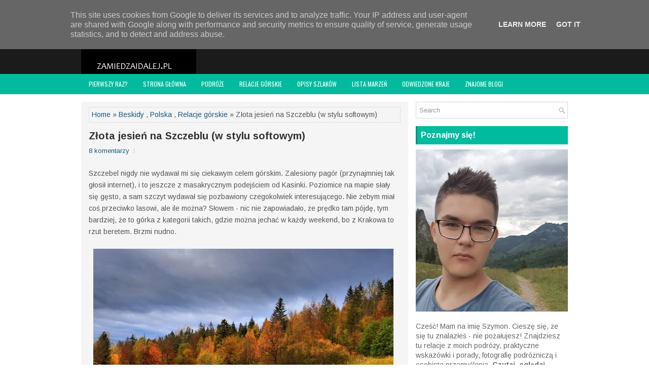

--- FILE ---
content_type: text/javascript; charset=UTF-8
request_url: https://www.zamiedzaidalej.pl/feeds/posts/summary/-/Beskidy?alt=json-in-script&orderby=updated&start-index=1&max-results=5&callback=showRelatedPost
body_size: 4082
content:
// API callback
showRelatedPost({"version":"1.0","encoding":"UTF-8","feed":{"xmlns":"http://www.w3.org/2005/Atom","xmlns$openSearch":"http://a9.com/-/spec/opensearchrss/1.0/","xmlns$blogger":"http://schemas.google.com/blogger/2008","xmlns$georss":"http://www.georss.org/georss","xmlns$gd":"http://schemas.google.com/g/2005","xmlns$thr":"http://purl.org/syndication/thread/1.0","id":{"$t":"tag:blogger.com,1999:blog-9060702619022928612"},"updated":{"$t":"2026-01-15T04:09:02.823+01:00"},"category":[{"term":"Polska"},{"term":"Relacje"},{"term":"Rumunia"},{"term":"Ukraina"},{"term":"Słowacja"},{"term":"Felietony"},{"term":"Węgry"},{"term":"Tatry"},{"term":"Relacje górskie"},{"term":"Biuro turystyczne"},{"term":"Dzikie noclegi"},{"term":"Bałkany 2015"},{"term":"Inne"},{"term":"Serbia"},{"term":"Czechy"},{"term":"Miasta"},{"term":"Natura"},{"term":"Rosja"},{"term":"Beskidy"},{"term":"Poradnik"},{"term":"Mołdawia"},{"term":"Czarnogóra"},{"term":"Opisy szlaków"},{"term":"Praktycznie"},{"term":"Korona Gór Polski"},{"term":"Południowy wschód 2017"},{"term":"Tanie podróże"},{"term":"Tatry Zachodnie"},{"term":"Bułgaria"},{"term":"Dookoła Węgier"},{"term":"Litwa"},{"term":"Tatry Wysokie"},{"term":"Albania"},{"term":"Kwietniówka 2015"},{"term":"Blogowe"},{"term":"Macedonia"},{"term":"Ro-Mania 2016"},{"term":"Wskazówki"},{"term":"Roadtrip"},{"term":"Bośnia i Hercegowina"},{"term":"Estonia"},{"term":"Plany"},{"term":"Włochy"},{"term":"Chorwacja"},{"term":"Gościnne występy"},{"term":"Miasta Polski"},{"term":"Sudety"},{"term":"Białoruś"},{"term":"Ukraine Sylwester Trip"},{"term":"Narty"},{"term":"Wielka Brytania"},{"term":"Łotwa"},{"term":"Jordania"},{"term":"Polesie 2017"},{"term":"Sudety 2014"},{"term":"UK 2015"},{"term":"Fotostory"},{"term":"Pieniny"},{"term":"Spotkania w Cieszynie"},{"term":"Austria"},{"term":"Bałkany 2020"},{"term":"Bieszczady"},{"term":"Inne góry"},{"term":"Linie lotnicze"},{"term":"Naddniestrze"},{"term":"Ukraina-Mołdawia-Rumunia 2018"},{"term":"Wschodni Sylwester 2015"},{"term":"Fogarasze"},{"term":"Francja"},{"term":"Izrael"},{"term":"Norwegia"},{"term":"Rowerem"},{"term":"Słowacja Centralna 2014"},{"term":"Watykan"},{"term":"Blog Roku"},{"term":"Chiny"},{"term":"Egipt"},{"term":"Góry Świętokrzyskie"},{"term":"Holandia"},{"term":"Kosowo"},{"term":"Liebster Award"},{"term":"Organizacyjne"},{"term":"Podhale"},{"term":"Podkarpacie 2016"},{"term":"Finlandia"},{"term":"Grecja"},{"term":"Niemcy"}],"title":{"type":"text","$t":"Za miedzą i dalej | relacje, informacje, wskazówki. Podróże. Góry. Wschód."},"subtitle":{"type":"html","$t":""},"link":[{"rel":"http://schemas.google.com/g/2005#feed","type":"application/atom+xml","href":"https:\/\/www.zamiedzaidalej.pl\/feeds\/posts\/summary"},{"rel":"self","type":"application/atom+xml","href":"https:\/\/www.blogger.com\/feeds\/9060702619022928612\/posts\/summary\/-\/Beskidy?alt=json-in-script\u0026max-results=5\u0026orderby=updated"},{"rel":"alternate","type":"text/html","href":"https:\/\/www.zamiedzaidalej.pl\/search\/label\/Beskidy"},{"rel":"hub","href":"http://pubsubhubbub.appspot.com/"},{"rel":"next","type":"application/atom+xml","href":"https:\/\/www.blogger.com\/feeds\/9060702619022928612\/posts\/summary\/-\/Beskidy\/-\/Beskidy?alt=json-in-script\u0026start-index=6\u0026max-results=5\u0026orderby=updated"}],"author":[{"name":{"$t":"Szymon | zamiedzaidalej"},"uri":{"$t":"http:\/\/www.blogger.com\/profile\/13932032792713361216"},"email":{"$t":"noreply@blogger.com"},"gd$image":{"rel":"http://schemas.google.com/g/2005#thumbnail","width":"16","height":"16","src":"https:\/\/img1.blogblog.com\/img\/b16-rounded.gif"}}],"generator":{"version":"7.00","uri":"http://www.blogger.com","$t":"Blogger"},"openSearch$totalResults":{"$t":"22"},"openSearch$startIndex":{"$t":"1"},"openSearch$itemsPerPage":{"$t":"5"},"entry":[{"id":{"$t":"tag:blogger.com,1999:blog-9060702619022928612.post-4573259461930565465"},"published":{"$t":"2021-01-08T22:39:00.001+01:00"},"updated":{"$t":"2021-01-08T22:39:52.055+01:00"},"category":[{"scheme":"http://www.blogger.com/atom/ns#","term":"Albania"},{"scheme":"http://www.blogger.com/atom/ns#","term":"Bałkany 2020"},{"scheme":"http://www.blogger.com/atom/ns#","term":"Beskidy"},{"scheme":"http://www.blogger.com/atom/ns#","term":"Bułgaria"},{"scheme":"http://www.blogger.com/atom/ns#","term":"Francja"},{"scheme":"http://www.blogger.com/atom/ns#","term":"Korona Gór Polski"},{"scheme":"http://www.blogger.com/atom/ns#","term":"Kosowo"},{"scheme":"http://www.blogger.com/atom/ns#","term":"Macedonia"},{"scheme":"http://www.blogger.com/atom/ns#","term":"Norwegia"},{"scheme":"http://www.blogger.com/atom/ns#","term":"Plany"},{"scheme":"http://www.blogger.com/atom/ns#","term":"Roadtrip"},{"scheme":"http://www.blogger.com/atom/ns#","term":"Rowerem"},{"scheme":"http://www.blogger.com/atom/ns#","term":"Rumunia"},{"scheme":"http://www.blogger.com/atom/ns#","term":"Serbia"},{"scheme":"http://www.blogger.com/atom/ns#","term":"Sudety"},{"scheme":"http://www.blogger.com/atom/ns#","term":"Słowacja"},{"scheme":"http://www.blogger.com/atom/ns#","term":"Tatry"},{"scheme":"http://www.blogger.com/atom/ns#","term":"Ukraina"},{"scheme":"http://www.blogger.com/atom/ns#","term":"Węgry"},{"scheme":"http://www.blogger.com/atom/ns#","term":"Włochy"}],"title":{"type":"text","$t":"Cztery pory roku w podróży i górach. Podsumowanie 2020"},"summary":{"type":"text","$t":"To był dziwny rok. Trochę zwariowany, zarówno życiowo, jak i pod względem podróżniczym. 2020 przechodzi już do historii. Wszystkie kolory w Tatrach, spalone słońcem Gorce, ośnieżone łagodne pagórki na Śląsku, łagodne zielone wzgórza w Sądeckim, zamglone Sudety czy soczysta zieleń w bułgarskiej Rile. Kiedy patrzę na 2020 rok, przed oczami przewala mi się feeria barw i mozaika wspomnień!panorama z "},"link":[{"rel":"replies","type":"application/atom+xml","href":"https:\/\/www.zamiedzaidalej.pl\/feeds\/4573259461930565465\/comments\/default","title":"Komentarze do posta"},{"rel":"replies","type":"text/html","href":"https:\/\/www.zamiedzaidalej.pl\/2021\/01\/cztery-pory-roku-w-podrozy-i-gorach.html#comment-form","title":"Komentarze (12)"},{"rel":"edit","type":"application/atom+xml","href":"https:\/\/www.blogger.com\/feeds\/9060702619022928612\/posts\/default\/4573259461930565465"},{"rel":"self","type":"application/atom+xml","href":"https:\/\/www.blogger.com\/feeds\/9060702619022928612\/posts\/default\/4573259461930565465"},{"rel":"alternate","type":"text/html","href":"https:\/\/www.zamiedzaidalej.pl\/2021\/01\/cztery-pory-roku-w-podrozy-i-gorach.html","title":"Cztery pory roku w podróży i górach. Podsumowanie 2020"}],"author":[{"name":{"$t":"Szymon | zamiedzaidalej"},"uri":{"$t":"http:\/\/www.blogger.com\/profile\/13932032792713361216"},"email":{"$t":"noreply@blogger.com"},"gd$image":{"rel":"http://schemas.google.com/g/2005#thumbnail","width":"16","height":"16","src":"https:\/\/img1.blogblog.com\/img\/b16-rounded.gif"}}],"media$thumbnail":{"xmlns$media":"http://search.yahoo.com/mrss/","url":"https:\/\/blogger.googleusercontent.com\/img\/b\/R29vZ2xl\/AVvXsEjUODssQxJ8pwboj8ucs7iKbS3AbyKNMd9RDLFTPzkDqblIxjhZBg3Ai9DBHO32S4ngJMpRbCdtcyNB2ZZ20MOLAXo9JJaZ9XeF2kEQUUJWhuDzC0O5r-XYmG6ePwE7AlHXbj0ho8ys7joH\/s72-w640-h426-c\/IMG_7720+%25E2%2580%2594+kopia.JPG","height":"72","width":"72"},"thr$total":{"$t":"12"}},{"id":{"$t":"tag:blogger.com,1999:blog-9060702619022928612.post-2922160116302941405"},"published":{"$t":"2020-11-03T21:08:00.002+01:00"},"updated":{"$t":"2020-11-03T21:08:59.796+01:00"},"category":[{"scheme":"http://www.blogger.com/atom/ns#","term":"Beskidy"},{"scheme":"http://www.blogger.com/atom/ns#","term":"Polska"},{"scheme":"http://www.blogger.com/atom/ns#","term":"Relacje górskie"}],"title":{"type":"text","$t":"Złota jesień na Szczeblu (w stylu softowym)"},"summary":{"type":"text","$t":"Szczebel nigdy nie wydawał mi się ciekawym celem górskim. Zalesiony pagór (przynajmniej tak głosił internet), i to jeszcze z masakrycznym podejściem od Kasinki. Poziomice na mapie słały się gęsto, a sam szczyt wydawał się pozbawiony czegokolwiek interesującego. Nie żebym miał coś przeciwko lasowi, ale ile można? Słowem - nic nie zapowiadało, że prędko tam pójdę, tym bardziej, że to górka z "},"link":[{"rel":"replies","type":"application/atom+xml","href":"https:\/\/www.zamiedzaidalej.pl\/feeds\/2922160116302941405\/comments\/default","title":"Komentarze do posta"},{"rel":"replies","type":"text/html","href":"https:\/\/www.zamiedzaidalej.pl\/2020\/11\/zota-jesien-na-szczeblu-w-stylu-softowym.html#comment-form","title":"Komentarze (8)"},{"rel":"edit","type":"application/atom+xml","href":"https:\/\/www.blogger.com\/feeds\/9060702619022928612\/posts\/default\/2922160116302941405"},{"rel":"self","type":"application/atom+xml","href":"https:\/\/www.blogger.com\/feeds\/9060702619022928612\/posts\/default\/2922160116302941405"},{"rel":"alternate","type":"text/html","href":"https:\/\/www.zamiedzaidalej.pl\/2020\/11\/zota-jesien-na-szczeblu-w-stylu-softowym.html","title":"Złota jesień na Szczeblu (w stylu softowym)"}],"author":[{"name":{"$t":"Szymon | zamiedzaidalej"},"uri":{"$t":"http:\/\/www.blogger.com\/profile\/13932032792713361216"},"email":{"$t":"noreply@blogger.com"},"gd$image":{"rel":"http://schemas.google.com/g/2005#thumbnail","width":"16","height":"16","src":"https:\/\/img1.blogblog.com\/img\/b16-rounded.gif"}}],"media$thumbnail":{"xmlns$media":"http://search.yahoo.com/mrss/","url":"https:\/\/blogger.googleusercontent.com\/img\/b\/R29vZ2xl\/AVvXsEgwxlF6c3ZxZGZhUjdDS7aUCINYqojWlyImd4IZim3ddRfXAl91SG1sTfv3FDk4ZEBPX_M8vKmp4TIoHJp9IVTjWsjAIu-TFepV-GGQYDFSCsCIb3ZFE0zE8GYADHIiAv3LPY-f23fpz8Ys\/s72-w640-h426-c\/IMG_8850.JPG","height":"72","width":"72"},"thr$total":{"$t":"8"}},{"id":{"$t":"tag:blogger.com,1999:blog-9060702619022928612.post-736311163114520182"},"published":{"$t":"2020-09-16T15:00:00.001+02:00"},"updated":{"$t":"2020-09-16T15:05:41.520+02:00"},"category":[{"scheme":"http://www.blogger.com/atom/ns#","term":"Beskidy"},{"scheme":"http://www.blogger.com/atom/ns#","term":"Korona Gór Polski"},{"scheme":"http://www.blogger.com/atom/ns#","term":"Opisy szlaków"},{"scheme":"http://www.blogger.com/atom/ns#","term":"Polska"}],"title":{"type":"text","$t":"Czupel 933 m n.p.m. - Beskid Mały (KGP)"},"summary":{"type":"text","$t":"Beskid Mały to pasmo, w które mam bardzo blisko (80 km), a zawsze zostawało do tej pory na uboczu. Zwłaszcza jeśli chodzi o zdobywanie szczytów. Z drugiej strony - tuż zaraz jest Beskid Śląski\/Żywiecki z dużo wyższymi górami, Mały to takie Pieniny dla Śląska (czyt. niskie, łatwe górki, w które masa ludzi jedzie na weekend = tłumy).Złożyło się tak, że z Korony Gór Polski zostało mi już tylko kilka"},"link":[{"rel":"replies","type":"application/atom+xml","href":"https:\/\/www.zamiedzaidalej.pl\/feeds\/736311163114520182\/comments\/default","title":"Komentarze do posta"},{"rel":"replies","type":"text/html","href":"https:\/\/www.zamiedzaidalej.pl\/2020\/09\/czupel-933-m-npm-beskid-may-kgp.html#comment-form","title":"Komentarze (14)"},{"rel":"edit","type":"application/atom+xml","href":"https:\/\/www.blogger.com\/feeds\/9060702619022928612\/posts\/default\/736311163114520182"},{"rel":"self","type":"application/atom+xml","href":"https:\/\/www.blogger.com\/feeds\/9060702619022928612\/posts\/default\/736311163114520182"},{"rel":"alternate","type":"text/html","href":"https:\/\/www.zamiedzaidalej.pl\/2020\/09\/czupel-933-m-npm-beskid-may-kgp.html","title":"Czupel 933 m n.p.m. - Beskid Mały (KGP)"}],"author":[{"name":{"$t":"Szymon | zamiedzaidalej"},"uri":{"$t":"http:\/\/www.blogger.com\/profile\/13932032792713361216"},"email":{"$t":"noreply@blogger.com"},"gd$image":{"rel":"http://schemas.google.com/g/2005#thumbnail","width":"16","height":"16","src":"https:\/\/img1.blogblog.com\/img\/b16-rounded.gif"}}],"media$thumbnail":{"xmlns$media":"http://search.yahoo.com/mrss/","url":"https:\/\/blogger.googleusercontent.com\/img\/b\/R29vZ2xl\/AVvXsEjvvuSy1cIv8lShyJiotxDHZgPTQO4A2oNrWLmOxEN1tC0wz-x0UBIykW1w9oBdNCaPjpF23hK2c9ZFyZb8TG0vEx8kBstP1enE21KcD1RJx10LTivPytKIg77tmcljMbTxVqyQEXVfZTqB\/s72-w640-h426-c\/IMG_7311.JPG","height":"72","width":"72"},"thr$total":{"$t":"14"}},{"id":{"$t":"tag:blogger.com,1999:blog-9060702619022928612.post-7318112663262043901"},"published":{"$t":"2020-09-02T23:37:00.001+02:00"},"updated":{"$t":"2020-09-02T23:37:27.033+02:00"},"category":[{"scheme":"http://www.blogger.com/atom/ns#","term":"Beskidy"},{"scheme":"http://www.blogger.com/atom/ns#","term":"Polska"},{"scheme":"http://www.blogger.com/atom/ns#","term":"Relacje górskie"}],"title":{"type":"text","$t":"Cergowa 716 - tłumy w Beskidzie Niskim"},"summary":{"type":"text","$t":"Beskid Niski i tłumy? No raczej nie. Nie kojarzy się tak za bardzo. Jak sama nazwa wskazuje - jest niski (najwyższa góra to Lackowa - 997 m n.p.m.), poza tym pozbawiony ekscytujących panoram i tak dalej. Zawiewa nudą. Właściwie to tam się jeździ tylko po to, żeby wyleźć na Ścianę Płaczu (to to osławione podejście na Lackową, co to się może równać z tatrzańskimi szlakami) i dodać kolejny szczyt do"},"link":[{"rel":"replies","type":"application/atom+xml","href":"https:\/\/www.zamiedzaidalej.pl\/feeds\/7318112663262043901\/comments\/default","title":"Komentarze do posta"},{"rel":"replies","type":"text/html","href":"https:\/\/www.zamiedzaidalej.pl\/2020\/09\/cergowa-716-tumy-w-beskidzie-niskim.html#comment-form","title":"Komentarze (2)"},{"rel":"edit","type":"application/atom+xml","href":"https:\/\/www.blogger.com\/feeds\/9060702619022928612\/posts\/default\/7318112663262043901"},{"rel":"self","type":"application/atom+xml","href":"https:\/\/www.blogger.com\/feeds\/9060702619022928612\/posts\/default\/7318112663262043901"},{"rel":"alternate","type":"text/html","href":"https:\/\/www.zamiedzaidalej.pl\/2020\/09\/cergowa-716-tumy-w-beskidzie-niskim.html","title":"Cergowa 716 - tłumy w Beskidzie Niskim"}],"author":[{"name":{"$t":"Szymon | zamiedzaidalej"},"uri":{"$t":"http:\/\/www.blogger.com\/profile\/13932032792713361216"},"email":{"$t":"noreply@blogger.com"},"gd$image":{"rel":"http://schemas.google.com/g/2005#thumbnail","width":"16","height":"16","src":"https:\/\/img1.blogblog.com\/img\/b16-rounded.gif"}}],"media$thumbnail":{"xmlns$media":"http://search.yahoo.com/mrss/","url":"https:\/\/blogger.googleusercontent.com\/img\/b\/R29vZ2xl\/AVvXsEhe_xPHPdrPW4v0SWgfZp9durDC7vNScDrLpI0-IbytcCe8Q6bNZ5qUuHUSrdmE8YKpQYM017g3mvO8Vv8PFDIcjFxPk4qN9nC2xU2hbvaf8W7u34X6FF-MqOLUrwuVYXsCNK4wcv9JgTHk\/s72-c\/IMG_5302.JPG","height":"72","width":"72"},"thr$total":{"$t":"2"}},{"id":{"$t":"tag:blogger.com,1999:blog-9060702619022928612.post-6026146531615704884"},"published":{"$t":"2019-05-12T23:56:00.001+02:00"},"updated":{"$t":"2019-05-12T23:56:17.143+02:00"},"category":[{"scheme":"http://www.blogger.com/atom/ns#","term":"Beskidy"},{"scheme":"http://www.blogger.com/atom/ns#","term":"Polska"},{"scheme":"http://www.blogger.com/atom/ns#","term":"Relacje górskie"}],"title":{"type":"text","$t":"Wszystkie drogi prowadzą na Łopień"},"summary":{"type":"text","$t":"1 maja? Gdyby w ubiegłym roku ktoś zapytał mnie o plany na ten dzień, mógłbym mu wymienić wszystko, co nie jest górami. (poważnie, nigdy do tej pory nie byłem w górach tego dnia) Nie kręcą mnie tłumy w dolinach (i przy tym błoto\/śnieg wyżej), stanie w korku na zakopiance, ani kolejki do kasy TPN-u jak na granicy w Medyce.\n\n\n\n\n\n\n\nDokładnie na ten dzień wyskoczyło okno pogodowe. Wybór między "},"link":[{"rel":"replies","type":"application/atom+xml","href":"https:\/\/www.zamiedzaidalej.pl\/feeds\/6026146531615704884\/comments\/default","title":"Komentarze do posta"},{"rel":"replies","type":"text/html","href":"https:\/\/www.zamiedzaidalej.pl\/2019\/05\/wszystkie-drogi-prowadza-na-lopien.html#comment-form","title":"Komentarze (2)"},{"rel":"edit","type":"application/atom+xml","href":"https:\/\/www.blogger.com\/feeds\/9060702619022928612\/posts\/default\/6026146531615704884"},{"rel":"self","type":"application/atom+xml","href":"https:\/\/www.blogger.com\/feeds\/9060702619022928612\/posts\/default\/6026146531615704884"},{"rel":"alternate","type":"text/html","href":"https:\/\/www.zamiedzaidalej.pl\/2019\/05\/wszystkie-drogi-prowadza-na-lopien.html","title":"Wszystkie drogi prowadzą na Łopień"}],"author":[{"name":{"$t":"Szymon | zamiedzaidalej"},"uri":{"$t":"http:\/\/www.blogger.com\/profile\/13932032792713361216"},"email":{"$t":"noreply@blogger.com"},"gd$image":{"rel":"http://schemas.google.com/g/2005#thumbnail","width":"16","height":"16","src":"https:\/\/img1.blogblog.com\/img\/b16-rounded.gif"}}],"media$thumbnail":{"xmlns$media":"http://search.yahoo.com/mrss/","url":"https:\/\/blogger.googleusercontent.com\/img\/b\/R29vZ2xl\/AVvXsEji61zap3ugDrUMHfHB9ca2v2bI7dFk6EgvFaDw6z3FWFSJdwKldw-sfB-ayIpIveg5S6IcgwiV3Gcc-mo-dvcgDmp2v_YLgwyGxxAmC8tz_pKncSWLEr0XdAFz137SvbWOwleTs6z4Ml7I\/s72-c\/P5014418.JPG","height":"72","width":"72"},"thr$total":{"$t":"2"}}]}});

--- FILE ---
content_type: text/plain
request_url: https://www.google-analytics.com/j/collect?v=1&_v=j102&a=1518953101&t=pageview&_s=1&dl=https%3A%2F%2Fwww.zamiedzaidalej.pl%2F2020%2F11%2Fzota-jesien-na-szczeblu-w-stylu-softowym.html&ul=en-us%40posix&dt=Z%C5%82ota%20jesie%C5%84%20na%20Szczeblu%20(w%20stylu%20softowym)%20~%20Za%20miedz%C4%85%20i%20dalej%20%7C%20relacje%2C%20informacje%2C%20wskaz%C3%B3wki.%20Podr%C3%B3%C5%BCe.%20G%C3%B3ry.%20Wsch%C3%B3d.&sr=1280x720&vp=1280x720&_u=IEBAAEABAAAAACAAI~&jid=1123983459&gjid=837985363&cid=1007684294.1768711372&tid=UA-69426427-1&_gid=562064637.1768711372&_r=1&_slc=1&z=1287479399
body_size: -451
content:
2,cG-QJ947MYPK4

--- FILE ---
content_type: text/javascript; charset=UTF-8
request_url: https://www.zamiedzaidalej.pl/feeds/posts/summary/-/Beskidy?alt=json-in-script&orderby=updated&max-results=0&callback=randomRelatedIndex
body_size: 1172
content:
// API callback
randomRelatedIndex({"version":"1.0","encoding":"UTF-8","feed":{"xmlns":"http://www.w3.org/2005/Atom","xmlns$openSearch":"http://a9.com/-/spec/opensearchrss/1.0/","xmlns$blogger":"http://schemas.google.com/blogger/2008","xmlns$georss":"http://www.georss.org/georss","xmlns$gd":"http://schemas.google.com/g/2005","xmlns$thr":"http://purl.org/syndication/thread/1.0","id":{"$t":"tag:blogger.com,1999:blog-9060702619022928612"},"updated":{"$t":"2026-01-15T04:09:02.823+01:00"},"category":[{"term":"Polska"},{"term":"Relacje"},{"term":"Rumunia"},{"term":"Ukraina"},{"term":"Słowacja"},{"term":"Felietony"},{"term":"Węgry"},{"term":"Tatry"},{"term":"Relacje górskie"},{"term":"Biuro turystyczne"},{"term":"Dzikie noclegi"},{"term":"Bałkany 2015"},{"term":"Inne"},{"term":"Serbia"},{"term":"Czechy"},{"term":"Miasta"},{"term":"Natura"},{"term":"Rosja"},{"term":"Beskidy"},{"term":"Poradnik"},{"term":"Mołdawia"},{"term":"Czarnogóra"},{"term":"Opisy szlaków"},{"term":"Praktycznie"},{"term":"Korona Gór Polski"},{"term":"Południowy wschód 2017"},{"term":"Tanie podróże"},{"term":"Tatry Zachodnie"},{"term":"Bułgaria"},{"term":"Dookoła Węgier"},{"term":"Litwa"},{"term":"Tatry Wysokie"},{"term":"Albania"},{"term":"Kwietniówka 2015"},{"term":"Blogowe"},{"term":"Macedonia"},{"term":"Ro-Mania 2016"},{"term":"Wskazówki"},{"term":"Roadtrip"},{"term":"Bośnia i Hercegowina"},{"term":"Estonia"},{"term":"Plany"},{"term":"Włochy"},{"term":"Chorwacja"},{"term":"Gościnne występy"},{"term":"Miasta Polski"},{"term":"Sudety"},{"term":"Białoruś"},{"term":"Ukraine Sylwester Trip"},{"term":"Narty"},{"term":"Wielka Brytania"},{"term":"Łotwa"},{"term":"Jordania"},{"term":"Polesie 2017"},{"term":"Sudety 2014"},{"term":"UK 2015"},{"term":"Fotostory"},{"term":"Pieniny"},{"term":"Spotkania w Cieszynie"},{"term":"Austria"},{"term":"Bałkany 2020"},{"term":"Bieszczady"},{"term":"Inne góry"},{"term":"Linie lotnicze"},{"term":"Naddniestrze"},{"term":"Ukraina-Mołdawia-Rumunia 2018"},{"term":"Wschodni Sylwester 2015"},{"term":"Fogarasze"},{"term":"Francja"},{"term":"Izrael"},{"term":"Norwegia"},{"term":"Rowerem"},{"term":"Słowacja Centralna 2014"},{"term":"Watykan"},{"term":"Blog Roku"},{"term":"Chiny"},{"term":"Egipt"},{"term":"Góry Świętokrzyskie"},{"term":"Holandia"},{"term":"Kosowo"},{"term":"Liebster Award"},{"term":"Organizacyjne"},{"term":"Podhale"},{"term":"Podkarpacie 2016"},{"term":"Finlandia"},{"term":"Grecja"},{"term":"Niemcy"}],"title":{"type":"text","$t":"Za miedzą i dalej | relacje, informacje, wskazówki. Podróże. Góry. Wschód."},"subtitle":{"type":"html","$t":""},"link":[{"rel":"http://schemas.google.com/g/2005#feed","type":"application/atom+xml","href":"https:\/\/www.zamiedzaidalej.pl\/feeds\/posts\/summary"},{"rel":"self","type":"application/atom+xml","href":"https:\/\/www.blogger.com\/feeds\/9060702619022928612\/posts\/summary\/-\/Beskidy?alt=json-in-script\u0026max-results=0\u0026orderby=updated"},{"rel":"alternate","type":"text/html","href":"https:\/\/www.zamiedzaidalej.pl\/search\/label\/Beskidy"},{"rel":"hub","href":"http://pubsubhubbub.appspot.com/"}],"author":[{"name":{"$t":"Szymon | zamiedzaidalej"},"uri":{"$t":"http:\/\/www.blogger.com\/profile\/13932032792713361216"},"email":{"$t":"noreply@blogger.com"},"gd$image":{"rel":"http://schemas.google.com/g/2005#thumbnail","width":"16","height":"16","src":"https:\/\/img1.blogblog.com\/img\/b16-rounded.gif"}}],"generator":{"version":"7.00","uri":"http://www.blogger.com","$t":"Blogger"},"openSearch$totalResults":{"$t":"22"},"openSearch$startIndex":{"$t":"1"},"openSearch$itemsPerPage":{"$t":"0"}}});